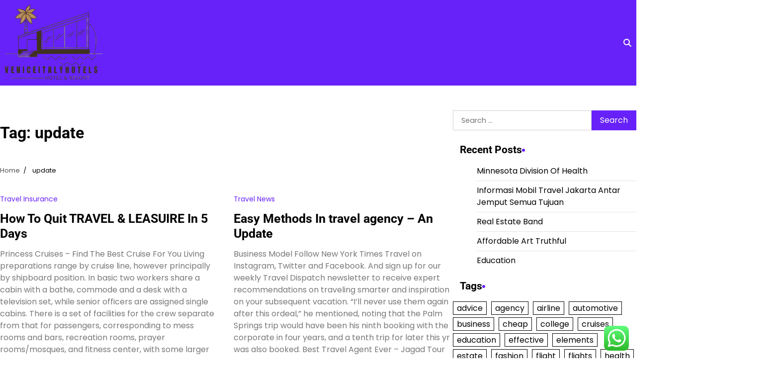

--- FILE ---
content_type: text/html; charset=UTF-8
request_url: https://veniceitalyhotels.org/tag/update
body_size: 16457
content:
<!doctype html>
<html lang="en-US" prefix="og: https://ogp.me/ns#">
<head>
	<meta charset="UTF-8">
	<meta name="viewport" content="width=device-width, initial-scale=1">
	<link rel="profile" href="https://gmpg.org/xfn/11">

	
<!-- Search Engine Optimization by Rank Math PRO - https://rankmath.com/ -->
<title>Update - VIH</title>
<meta name="robots" content="follow, noindex"/>
<meta property="og:locale" content="en_US" />
<meta property="og:type" content="article" />
<meta property="og:title" content="Update - VIH" />
<meta property="og:url" content="https://veniceitalyhotels.org/tag/update" />
<meta property="og:site_name" content="Venice I†ály HOtels" />
<meta name="twitter:card" content="summary" />
<meta name="twitter:title" content="Update - VIH" />
<meta name="twitter:label1" content="Posts" />
<meta name="twitter:data1" content="16" />
<script type="application/ld+json" class="rank-math-schema-pro">{"@context":"https://schema.org","@graph":[{"@type":"Organization","@id":"https://veniceitalyhotels.org/#organization","name":"Venice I\u2020\u00e1ly HOtels"},{"@type":"WebSite","@id":"https://veniceitalyhotels.org/#website","url":"https://veniceitalyhotels.org","name":"Venice I\u2020\u00e1ly HOtels","alternateName":"V.I.H","publisher":{"@id":"https://veniceitalyhotels.org/#organization"},"inLanguage":"en-US"},{"@type":"BreadcrumbList","@id":"https://veniceitalyhotels.org/tag/update#breadcrumb","itemListElement":[{"@type":"ListItem","position":"1","item":{"@id":"https://veniceitalyhotels.org","name":"Home"}},{"@type":"ListItem","position":"2","item":{"@id":"https://veniceitalyhotels.org/tag/update","name":"update"}}]},{"@type":"CollectionPage","@id":"https://veniceitalyhotels.org/tag/update#webpage","url":"https://veniceitalyhotels.org/tag/update","name":"Update - VIH","isPartOf":{"@id":"https://veniceitalyhotels.org/#website"},"inLanguage":"en-US","breadcrumb":{"@id":"https://veniceitalyhotels.org/tag/update#breadcrumb"}}]}</script>
<!-- /Rank Math WordPress SEO plugin -->

<link rel="alternate" type="application/rss+xml" title="VIH &raquo; Feed" href="https://veniceitalyhotels.org/feed" />
<link rel="alternate" type="application/rss+xml" title="VIH &raquo; update Tag Feed" href="https://veniceitalyhotels.org/tag/update/feed" />
<style id='wp-img-auto-sizes-contain-inline-css'>
img:is([sizes=auto i],[sizes^="auto," i]){contain-intrinsic-size:3000px 1500px}
/*# sourceURL=wp-img-auto-sizes-contain-inline-css */
</style>
<link rel='stylesheet' id='ht_ctc_main_css-css' href='https://veniceitalyhotels.org/wp-content/plugins/click-to-chat-for-whatsapp/new/inc/assets/css/main.css?ver=4.36' media='all' />
<style id='wp-emoji-styles-inline-css'>

	img.wp-smiley, img.emoji {
		display: inline !important;
		border: none !important;
		box-shadow: none !important;
		height: 1em !important;
		width: 1em !important;
		margin: 0 0.07em !important;
		vertical-align: -0.1em !important;
		background: none !important;
		padding: 0 !important;
	}
/*# sourceURL=wp-emoji-styles-inline-css */
</style>
<style id='wp-block-library-inline-css'>
:root{--wp-block-synced-color:#7a00df;--wp-block-synced-color--rgb:122,0,223;--wp-bound-block-color:var(--wp-block-synced-color);--wp-editor-canvas-background:#ddd;--wp-admin-theme-color:#007cba;--wp-admin-theme-color--rgb:0,124,186;--wp-admin-theme-color-darker-10:#006ba1;--wp-admin-theme-color-darker-10--rgb:0,107,160.5;--wp-admin-theme-color-darker-20:#005a87;--wp-admin-theme-color-darker-20--rgb:0,90,135;--wp-admin-border-width-focus:2px}@media (min-resolution:192dpi){:root{--wp-admin-border-width-focus:1.5px}}.wp-element-button{cursor:pointer}:root .has-very-light-gray-background-color{background-color:#eee}:root .has-very-dark-gray-background-color{background-color:#313131}:root .has-very-light-gray-color{color:#eee}:root .has-very-dark-gray-color{color:#313131}:root .has-vivid-green-cyan-to-vivid-cyan-blue-gradient-background{background:linear-gradient(135deg,#00d084,#0693e3)}:root .has-purple-crush-gradient-background{background:linear-gradient(135deg,#34e2e4,#4721fb 50%,#ab1dfe)}:root .has-hazy-dawn-gradient-background{background:linear-gradient(135deg,#faaca8,#dad0ec)}:root .has-subdued-olive-gradient-background{background:linear-gradient(135deg,#fafae1,#67a671)}:root .has-atomic-cream-gradient-background{background:linear-gradient(135deg,#fdd79a,#004a59)}:root .has-nightshade-gradient-background{background:linear-gradient(135deg,#330968,#31cdcf)}:root .has-midnight-gradient-background{background:linear-gradient(135deg,#020381,#2874fc)}:root{--wp--preset--font-size--normal:16px;--wp--preset--font-size--huge:42px}.has-regular-font-size{font-size:1em}.has-larger-font-size{font-size:2.625em}.has-normal-font-size{font-size:var(--wp--preset--font-size--normal)}.has-huge-font-size{font-size:var(--wp--preset--font-size--huge)}.has-text-align-center{text-align:center}.has-text-align-left{text-align:left}.has-text-align-right{text-align:right}.has-fit-text{white-space:nowrap!important}#end-resizable-editor-section{display:none}.aligncenter{clear:both}.items-justified-left{justify-content:flex-start}.items-justified-center{justify-content:center}.items-justified-right{justify-content:flex-end}.items-justified-space-between{justify-content:space-between}.screen-reader-text{border:0;clip-path:inset(50%);height:1px;margin:-1px;overflow:hidden;padding:0;position:absolute;width:1px;word-wrap:normal!important}.screen-reader-text:focus{background-color:#ddd;clip-path:none;color:#444;display:block;font-size:1em;height:auto;left:5px;line-height:normal;padding:15px 23px 14px;text-decoration:none;top:5px;width:auto;z-index:100000}html :where(.has-border-color){border-style:solid}html :where([style*=border-top-color]){border-top-style:solid}html :where([style*=border-right-color]){border-right-style:solid}html :where([style*=border-bottom-color]){border-bottom-style:solid}html :where([style*=border-left-color]){border-left-style:solid}html :where([style*=border-width]){border-style:solid}html :where([style*=border-top-width]){border-top-style:solid}html :where([style*=border-right-width]){border-right-style:solid}html :where([style*=border-bottom-width]){border-bottom-style:solid}html :where([style*=border-left-width]){border-left-style:solid}html :where(img[class*=wp-image-]){height:auto;max-width:100%}:where(figure){margin:0 0 1em}html :where(.is-position-sticky){--wp-admin--admin-bar--position-offset:var(--wp-admin--admin-bar--height,0px)}@media screen and (max-width:600px){html :where(.is-position-sticky){--wp-admin--admin-bar--position-offset:0px}}

/*# sourceURL=wp-block-library-inline-css */
</style><style id='global-styles-inline-css'>
:root{--wp--preset--aspect-ratio--square: 1;--wp--preset--aspect-ratio--4-3: 4/3;--wp--preset--aspect-ratio--3-4: 3/4;--wp--preset--aspect-ratio--3-2: 3/2;--wp--preset--aspect-ratio--2-3: 2/3;--wp--preset--aspect-ratio--16-9: 16/9;--wp--preset--aspect-ratio--9-16: 9/16;--wp--preset--color--black: #000000;--wp--preset--color--cyan-bluish-gray: #abb8c3;--wp--preset--color--white: #ffffff;--wp--preset--color--pale-pink: #f78da7;--wp--preset--color--vivid-red: #cf2e2e;--wp--preset--color--luminous-vivid-orange: #ff6900;--wp--preset--color--luminous-vivid-amber: #fcb900;--wp--preset--color--light-green-cyan: #7bdcb5;--wp--preset--color--vivid-green-cyan: #00d084;--wp--preset--color--pale-cyan-blue: #8ed1fc;--wp--preset--color--vivid-cyan-blue: #0693e3;--wp--preset--color--vivid-purple: #9b51e0;--wp--preset--gradient--vivid-cyan-blue-to-vivid-purple: linear-gradient(135deg,rgb(6,147,227) 0%,rgb(155,81,224) 100%);--wp--preset--gradient--light-green-cyan-to-vivid-green-cyan: linear-gradient(135deg,rgb(122,220,180) 0%,rgb(0,208,130) 100%);--wp--preset--gradient--luminous-vivid-amber-to-luminous-vivid-orange: linear-gradient(135deg,rgb(252,185,0) 0%,rgb(255,105,0) 100%);--wp--preset--gradient--luminous-vivid-orange-to-vivid-red: linear-gradient(135deg,rgb(255,105,0) 0%,rgb(207,46,46) 100%);--wp--preset--gradient--very-light-gray-to-cyan-bluish-gray: linear-gradient(135deg,rgb(238,238,238) 0%,rgb(169,184,195) 100%);--wp--preset--gradient--cool-to-warm-spectrum: linear-gradient(135deg,rgb(74,234,220) 0%,rgb(151,120,209) 20%,rgb(207,42,186) 40%,rgb(238,44,130) 60%,rgb(251,105,98) 80%,rgb(254,248,76) 100%);--wp--preset--gradient--blush-light-purple: linear-gradient(135deg,rgb(255,206,236) 0%,rgb(152,150,240) 100%);--wp--preset--gradient--blush-bordeaux: linear-gradient(135deg,rgb(254,205,165) 0%,rgb(254,45,45) 50%,rgb(107,0,62) 100%);--wp--preset--gradient--luminous-dusk: linear-gradient(135deg,rgb(255,203,112) 0%,rgb(199,81,192) 50%,rgb(65,88,208) 100%);--wp--preset--gradient--pale-ocean: linear-gradient(135deg,rgb(255,245,203) 0%,rgb(182,227,212) 50%,rgb(51,167,181) 100%);--wp--preset--gradient--electric-grass: linear-gradient(135deg,rgb(202,248,128) 0%,rgb(113,206,126) 100%);--wp--preset--gradient--midnight: linear-gradient(135deg,rgb(2,3,129) 0%,rgb(40,116,252) 100%);--wp--preset--font-size--small: 12px;--wp--preset--font-size--medium: 20px;--wp--preset--font-size--large: 36px;--wp--preset--font-size--x-large: 42px;--wp--preset--font-size--regular: 16px;--wp--preset--font-size--larger: 36px;--wp--preset--font-size--huge: 48px;--wp--preset--spacing--20: 0.44rem;--wp--preset--spacing--30: 0.67rem;--wp--preset--spacing--40: 1rem;--wp--preset--spacing--50: 1.5rem;--wp--preset--spacing--60: 2.25rem;--wp--preset--spacing--70: 3.38rem;--wp--preset--spacing--80: 5.06rem;--wp--preset--shadow--natural: 6px 6px 9px rgba(0, 0, 0, 0.2);--wp--preset--shadow--deep: 12px 12px 50px rgba(0, 0, 0, 0.4);--wp--preset--shadow--sharp: 6px 6px 0px rgba(0, 0, 0, 0.2);--wp--preset--shadow--outlined: 6px 6px 0px -3px rgb(255, 255, 255), 6px 6px rgb(0, 0, 0);--wp--preset--shadow--crisp: 6px 6px 0px rgb(0, 0, 0);}:where(.is-layout-flex){gap: 0.5em;}:where(.is-layout-grid){gap: 0.5em;}body .is-layout-flex{display: flex;}.is-layout-flex{flex-wrap: wrap;align-items: center;}.is-layout-flex > :is(*, div){margin: 0;}body .is-layout-grid{display: grid;}.is-layout-grid > :is(*, div){margin: 0;}:where(.wp-block-columns.is-layout-flex){gap: 2em;}:where(.wp-block-columns.is-layout-grid){gap: 2em;}:where(.wp-block-post-template.is-layout-flex){gap: 1.25em;}:where(.wp-block-post-template.is-layout-grid){gap: 1.25em;}.has-black-color{color: var(--wp--preset--color--black) !important;}.has-cyan-bluish-gray-color{color: var(--wp--preset--color--cyan-bluish-gray) !important;}.has-white-color{color: var(--wp--preset--color--white) !important;}.has-pale-pink-color{color: var(--wp--preset--color--pale-pink) !important;}.has-vivid-red-color{color: var(--wp--preset--color--vivid-red) !important;}.has-luminous-vivid-orange-color{color: var(--wp--preset--color--luminous-vivid-orange) !important;}.has-luminous-vivid-amber-color{color: var(--wp--preset--color--luminous-vivid-amber) !important;}.has-light-green-cyan-color{color: var(--wp--preset--color--light-green-cyan) !important;}.has-vivid-green-cyan-color{color: var(--wp--preset--color--vivid-green-cyan) !important;}.has-pale-cyan-blue-color{color: var(--wp--preset--color--pale-cyan-blue) !important;}.has-vivid-cyan-blue-color{color: var(--wp--preset--color--vivid-cyan-blue) !important;}.has-vivid-purple-color{color: var(--wp--preset--color--vivid-purple) !important;}.has-black-background-color{background-color: var(--wp--preset--color--black) !important;}.has-cyan-bluish-gray-background-color{background-color: var(--wp--preset--color--cyan-bluish-gray) !important;}.has-white-background-color{background-color: var(--wp--preset--color--white) !important;}.has-pale-pink-background-color{background-color: var(--wp--preset--color--pale-pink) !important;}.has-vivid-red-background-color{background-color: var(--wp--preset--color--vivid-red) !important;}.has-luminous-vivid-orange-background-color{background-color: var(--wp--preset--color--luminous-vivid-orange) !important;}.has-luminous-vivid-amber-background-color{background-color: var(--wp--preset--color--luminous-vivid-amber) !important;}.has-light-green-cyan-background-color{background-color: var(--wp--preset--color--light-green-cyan) !important;}.has-vivid-green-cyan-background-color{background-color: var(--wp--preset--color--vivid-green-cyan) !important;}.has-pale-cyan-blue-background-color{background-color: var(--wp--preset--color--pale-cyan-blue) !important;}.has-vivid-cyan-blue-background-color{background-color: var(--wp--preset--color--vivid-cyan-blue) !important;}.has-vivid-purple-background-color{background-color: var(--wp--preset--color--vivid-purple) !important;}.has-black-border-color{border-color: var(--wp--preset--color--black) !important;}.has-cyan-bluish-gray-border-color{border-color: var(--wp--preset--color--cyan-bluish-gray) !important;}.has-white-border-color{border-color: var(--wp--preset--color--white) !important;}.has-pale-pink-border-color{border-color: var(--wp--preset--color--pale-pink) !important;}.has-vivid-red-border-color{border-color: var(--wp--preset--color--vivid-red) !important;}.has-luminous-vivid-orange-border-color{border-color: var(--wp--preset--color--luminous-vivid-orange) !important;}.has-luminous-vivid-amber-border-color{border-color: var(--wp--preset--color--luminous-vivid-amber) !important;}.has-light-green-cyan-border-color{border-color: var(--wp--preset--color--light-green-cyan) !important;}.has-vivid-green-cyan-border-color{border-color: var(--wp--preset--color--vivid-green-cyan) !important;}.has-pale-cyan-blue-border-color{border-color: var(--wp--preset--color--pale-cyan-blue) !important;}.has-vivid-cyan-blue-border-color{border-color: var(--wp--preset--color--vivid-cyan-blue) !important;}.has-vivid-purple-border-color{border-color: var(--wp--preset--color--vivid-purple) !important;}.has-vivid-cyan-blue-to-vivid-purple-gradient-background{background: var(--wp--preset--gradient--vivid-cyan-blue-to-vivid-purple) !important;}.has-light-green-cyan-to-vivid-green-cyan-gradient-background{background: var(--wp--preset--gradient--light-green-cyan-to-vivid-green-cyan) !important;}.has-luminous-vivid-amber-to-luminous-vivid-orange-gradient-background{background: var(--wp--preset--gradient--luminous-vivid-amber-to-luminous-vivid-orange) !important;}.has-luminous-vivid-orange-to-vivid-red-gradient-background{background: var(--wp--preset--gradient--luminous-vivid-orange-to-vivid-red) !important;}.has-very-light-gray-to-cyan-bluish-gray-gradient-background{background: var(--wp--preset--gradient--very-light-gray-to-cyan-bluish-gray) !important;}.has-cool-to-warm-spectrum-gradient-background{background: var(--wp--preset--gradient--cool-to-warm-spectrum) !important;}.has-blush-light-purple-gradient-background{background: var(--wp--preset--gradient--blush-light-purple) !important;}.has-blush-bordeaux-gradient-background{background: var(--wp--preset--gradient--blush-bordeaux) !important;}.has-luminous-dusk-gradient-background{background: var(--wp--preset--gradient--luminous-dusk) !important;}.has-pale-ocean-gradient-background{background: var(--wp--preset--gradient--pale-ocean) !important;}.has-electric-grass-gradient-background{background: var(--wp--preset--gradient--electric-grass) !important;}.has-midnight-gradient-background{background: var(--wp--preset--gradient--midnight) !important;}.has-small-font-size{font-size: var(--wp--preset--font-size--small) !important;}.has-medium-font-size{font-size: var(--wp--preset--font-size--medium) !important;}.has-large-font-size{font-size: var(--wp--preset--font-size--large) !important;}.has-x-large-font-size{font-size: var(--wp--preset--font-size--x-large) !important;}
/*# sourceURL=global-styles-inline-css */
</style>

<style id='classic-theme-styles-inline-css'>
/*! This file is auto-generated */
.wp-block-button__link{color:#fff;background-color:#32373c;border-radius:9999px;box-shadow:none;text-decoration:none;padding:calc(.667em + 2px) calc(1.333em + 2px);font-size:1.125em}.wp-block-file__button{background:#32373c;color:#fff;text-decoration:none}
/*# sourceURL=/wp-includes/css/classic-themes.min.css */
</style>
<link rel='stylesheet' id='admire-blog-fonts-css' href='https://veniceitalyhotels.org/wp-content/fonts/f803cd3d7f4bfcdb22a352c6d68067f1.css' media='all' />
<link rel='stylesheet' id='slick-style-css' href='https://veniceitalyhotels.org/wp-content/themes/admire-blog/assets/css/slick.min.css?ver=1.8.1' media='all' />
<link rel='stylesheet' id='fontawesome-style-css' href='https://veniceitalyhotels.org/wp-content/themes/admire-blog/assets/css/fontawesome.min.css?ver=6.7.2' media='all' />
<link rel='stylesheet' id='admire-blog-blocks-style-css' href='https://veniceitalyhotels.org/wp-content/themes/admire-blog/assets/css/blocks.min.css?ver=6.9' media='all' />
<link rel='stylesheet' id='admire-blog-style-css' href='https://veniceitalyhotels.org/wp-content/themes/admire-blog/style.css?ver=1.0.2' media='all' />
<style id='admire-blog-style-inline-css'>


	/* Site title and tagline color css */
	:root {
		--site-title-hue: #ffffff;
		--site-tagline-hue: #0d1321;

		
		
		
		
	}
	
/*# sourceURL=admire-blog-style-inline-css */
</style>
<script src="https://veniceitalyhotels.org/wp-includes/js/jquery/jquery.min.js?ver=3.7.1" id="jquery-core-js"></script>
<script src="https://veniceitalyhotels.org/wp-includes/js/jquery/jquery-migrate.min.js?ver=3.4.1" id="jquery-migrate-js"></script>
<link rel="https://api.w.org/" href="https://veniceitalyhotels.org/wp-json/" /><link rel="alternate" title="JSON" type="application/json" href="https://veniceitalyhotels.org/wp-json/wp/v2/tags/1731" /><link rel="EditURI" type="application/rsd+xml" title="RSD" href="https://veniceitalyhotels.org/xmlrpc.php?rsd" />
<meta name="generator" content="WordPress 6.9" />

<style type="text/css" id="breadcrumb-trail-css">.trail-items li:not(:last-child):after {content: "/";}</style>
<link rel="icon" href="https://veniceitalyhotels.org/wp-content/uploads/2024/11/cropped-Black_And_White_Y2k_Star_Fashion_Style_Logo-removebg-preview-150x150.png" sizes="32x32" />
<link rel="icon" href="https://veniceitalyhotels.org/wp-content/uploads/2024/11/cropped-Black_And_White_Y2k_Star_Fashion_Style_Logo-removebg-preview.png" sizes="192x192" />
<link rel="apple-touch-icon" href="https://veniceitalyhotels.org/wp-content/uploads/2024/11/cropped-Black_And_White_Y2k_Star_Fashion_Style_Logo-removebg-preview.png" />
<meta name="msapplication-TileImage" content="https://veniceitalyhotels.org/wp-content/uploads/2024/11/cropped-Black_And_White_Y2k_Star_Fashion_Style_Logo-removebg-preview.png" />
</head>

<body class="archive tag tag-update tag-1731 wp-custom-logo wp-embed-responsive wp-theme-admire-blog hfeed artify-admire-blog right-sidebar">
		<div id="page" class="site">
		<a class="skip-link screen-reader-text" href="#primary-content">Skip to content</a>

		<div id="loader">
			<div class="loader-container">
				<div id="preloader">
					<div class="pre-loader-6"></div>
				</div>
			</div>
		</div><!-- #loader -->

		<header id="masthead" class="site-header">
			<div class="theme-main-header">
								<div class="site-container-width">
					<div class="theme-main-header-wrapper">
						<div class="header-left-part">
							<div class="site-branding">
																	<div class="site-logo">
										<a href="https://veniceitalyhotels.org/" class="custom-logo-link" rel="home"><img width="209" height="165" src="https://veniceitalyhotels.org/wp-content/uploads/2024/11/cropped-Black_And_White_Y2k_Star_Fashion_Style_Logo-removebg-preview.png" class="custom-logo" alt="VIH" decoding="async" /></a>									</div>
																	</div><!-- .site-branding -->
								<div class="primary-nav">
									<div class="primary-nav-container">
										<div class="header-nav">
											<nav id="site-navigation" class="main-navigation">
												<button class="menu-toggle" aria-controls="primary-menu" aria-expanded="false">
													<span></span>
													<span></span>
													<span></span>
												</button>
																							</nav><!-- #site-navigation -->
										</div>
									</div>
								</div>
							</div>
							<div class="header-right-part">
								<!-- social-menu -->
									<div class="social-icons">
																			</div>
								
								<!-- header-search -->
									<div class="header-search">
										<div class="header-search-wrap">
											<a href="#" title="Search" class="header-search-icon">
												<i class="fa fa-search"></i>
											</a>
											<div class="header-search-form">
												<form role="search" method="get" class="search-form" action="https://veniceitalyhotels.org/">
				<label>
					<span class="screen-reader-text">Search for:</span>
					<input type="search" class="search-field" placeholder="Search &hellip;" value="" name="s" />
				</label>
				<input type="submit" class="search-submit" value="Search" />
			</form>											</div>
										</div>
									</div>
							</div>

						</div>
					</div>
				</div>
			</header><!-- #masthead -->

		<div id="primary-content" class="primary-site-content">

			
				<div id="content" class="site-content site-container-width">
					<div class="theme-wrapper">

					
<main id="primary" class="site-main">

	
		<header class="page-header">
			<h1 class="page-title">Tag: <span>update</span></h1>		</header><!-- .page-header -->
					<div id="breadcrumb-list">
				<nav role="navigation" aria-label="Breadcrumbs" class="breadcrumb-trail breadcrumbs" itemprop="breadcrumb"><ul class="trail-items" itemscope itemtype="http://schema.org/BreadcrumbList"><meta name="numberOfItems" content="2" /><meta name="itemListOrder" content="Ascending" /><li itemprop="itemListElement" itemscope itemtype="http://schema.org/ListItem" class="trail-item trail-begin"><a href="https://veniceitalyhotels.org" rel="home" itemprop="item"><span itemprop="name">Home</span></a><meta itemprop="position" content="1" /></li><li itemprop="itemListElement" itemscope itemtype="http://schema.org/ListItem" class="trail-item trail-end"><span itemprop="item"><span itemprop="name">update</span></span><meta itemprop="position" content="2" /></li></ul></nav>			</div><!-- #breadcrumb-list -->
		
		<div class="archive-area archive-grid-layout double-column">

			
<article id="post-303" class="post-303 post type-post status-publish format-standard hentry category-travel-insurance tag-cruises tag-plans tag-straightforward tag-update">
	<div class="single-card-container grid-card">
		<div class="single-card-image">
					</div>
		<div class="single-card-detail">
							<div class="card-categories">
					<span class="cat-links"><a href="https://veniceitalyhotels.org/category/travel-insurance" rel="category tag">Travel Insurance</a></span>				</div>
						<h2 class="card-title"><a href="https://veniceitalyhotels.org/how-to-quit-travel-leasuire-in-5-days.html" rel="bookmark">How To Quit TRAVEL &#038; LEASUIRE In 5 Days</a></h2>			<div class="post-excerpt">
				Princess Cruises – Find The Best Cruise For You Living preparations range by cruise line, however principally by shipboard position. In basic two workers share a cabin with a bathe, commode and a desk with a television set, while senior officers are assigned single cabins. There is a set of facilities for the crew separate from that for passengers, corresponding to mess rooms and bars, recreation rooms, prayer rooms/mosques, and fitness center, with some larger ships even having a crew deck with a swimming pool and hot tubs. This prevents individuals boarding who aren&#8217;t entitled to do so, and in&hellip;			</div><!-- post-excerpt -->
							<div class="card-meta">
											<span class="post-author">
							<span class="byline"><span class="author vcard"><a class="url fn n" href="https://veniceitalyhotels.org/author/rugby">by rugby</a></span></span></span>
																			<span class="post-date"><span class="posted-on"><a href="https://veniceitalyhotels.org/how-to-quit-travel-leasuire-in-5-days.html" rel="bookmark"><time class="entry-date published updated" datetime="2024-12-16T14:30:22+07:00">16/12/2024</time></a></span></span>
												
					</div>
							</div>
		</div>
	</article><!-- #post-303 -->

<article id="post-4202" class="post-4202 post type-post status-publish format-standard hentry category-travel-news tag-agency tag-methods tag-travel tag-update">
	<div class="single-card-container grid-card">
		<div class="single-card-image">
					</div>
		<div class="single-card-detail">
							<div class="card-categories">
					<span class="cat-links"><a href="https://veniceitalyhotels.org/category/travel-news" rel="category tag">Travel News</a></span>				</div>
						<h2 class="card-title"><a href="https://veniceitalyhotels.org/easy-methods-in-travel-agency-an-update.html" rel="bookmark">Easy Methods In travel agency &#8211; An Update</a></h2>			<div class="post-excerpt">
				Business Model Follow New York Times Travel on Instagram, Twitter and Facebook. And sign up for our weekly Travel Dispatch newsletter to receive expert recommendations on traveling smarter and inspiration on your subsequent vacation. “I’ll never use them again after this ordeal,” he mentioned, noting that the Palm Springs trip would have been his ninth booking with the corporate in four years, and a tenth trip for later this yr was also booked. Best Travel Agent Ever &#8211; Jagad Tour For more information, please contact theScotia RewardsTravel Service at . Each of our specialist agents brings worldly data and exceptional&hellip;			</div><!-- post-excerpt -->
							<div class="card-meta">
											<span class="post-author">
							<span class="byline"><span class="author vcard"><a class="url fn n" href="https://veniceitalyhotels.org/author/rugby">by rugby</a></span></span></span>
																			<span class="post-date"><span class="posted-on"><a href="https://veniceitalyhotels.org/easy-methods-in-travel-agency-an-update.html" rel="bookmark"><time class="entry-date published" datetime="2024-08-15T02:18:40+07:00">15/08/2024</time><time class="updated" datetime="2023-04-01T13:29:28+07:00">01/04/2023</time></a></span></span>
												
					</div>
							</div>
		</div>
	</article><!-- #post-4202 -->

<article id="post-4250" class="post-4250 post type-post status-publish format-standard hentry category-travel-news tag-details tag-packages tag-update tag-vacation">
	<div class="single-card-container grid-card">
		<div class="single-card-image">
					</div>
		<div class="single-card-detail">
							<div class="card-categories">
					<span class="cat-links"><a href="https://veniceitalyhotels.org/category/travel-news" rel="category tag">Travel News</a></span>				</div>
						<h2 class="card-title"><a href="https://veniceitalyhotels.org/key-details-for-vacation-packages-an-update.html" rel="bookmark">Key Details For vacation packages &#8211; An Update</a></h2>			<div class="post-excerpt">
				Vacation Packages Eat, drink, play– every little thing is included within the worth of your keep. Hello, low cost, stress-free vacation heaven. Aruba is residence to the best-rated Caribbean all-inclusive resorts, providing excellent alternatives for every type of travelers, from households, to adults, to adventure-seekers and everyone in between! Providing plush lodging, day by day activities and leisure, and incredible eating and drinks, Aruba&#8217;s all-inclusive resorts supply large worth to every traveler. Stay, play, and indulge till your heart’s content at one of Aruba’s stunning all-inclusive resorts. There appears to be a limitless array of all-inclusive resorts, so while booking&hellip;			</div><!-- post-excerpt -->
							<div class="card-meta">
											<span class="post-author">
							<span class="byline"><span class="author vcard"><a class="url fn n" href="https://veniceitalyhotels.org/author/rugby">by rugby</a></span></span></span>
																			<span class="post-date"><span class="posted-on"><a href="https://veniceitalyhotels.org/key-details-for-vacation-packages-an-update.html" rel="bookmark"><time class="entry-date published" datetime="2024-08-11T20:50:12+07:00">11/08/2024</time><time class="updated" datetime="2023-04-01T13:29:28+07:00">01/04/2023</time></a></span></span>
												
					</div>
							</div>
		</div>
	</article><!-- #post-4250 -->

<article id="post-4444" class="post-4444 post type-post status-publish format-standard hentry category-travel-insurance tag-plans tag-update tag-vacations">
	<div class="single-card-container grid-card">
		<div class="single-card-image">
					</div>
		<div class="single-card-detail">
							<div class="card-categories">
					<span class="cat-links"><a href="https://veniceitalyhotels.org/category/travel-insurance" rel="category tag">Travel Insurance</a></span>				</div>
						<h2 class="card-title"><a href="https://veniceitalyhotels.org/an-update-on-plans-for-vacations.html" rel="bookmark">An Update On Plans For Vacations</a></h2>			<div class="post-excerpt">
				Find Vacation Packages In Popular Destinations Let us help you e-book your overnight accommodations in Montana. You cannot find a higher Ocean Isle Beach rentals than via Sloane Vacations. From Oceanfront to mid-island, we now have flooring plans obtainable for any size group. There&#8217;s so much to see &#038; do on this beaultiful space of Brunswick islands, North Carolina. With plenty of resorts lining the street behind it, Copacabana is normally swarming with activity, but just lately it has been seeing some much quieter days. The Florida Keys island chain stretches for about 220 miles off the coast of Florida,&hellip;			</div><!-- post-excerpt -->
							<div class="card-meta">
											<span class="post-author">
							<span class="byline"><span class="author vcard"><a class="url fn n" href="https://veniceitalyhotels.org/author/rugby">by rugby</a></span></span></span>
																			<span class="post-date"><span class="posted-on"><a href="https://veniceitalyhotels.org/an-update-on-plans-for-vacations.html" rel="bookmark"><time class="entry-date published updated" datetime="2024-06-10T14:27:40+07:00">10/06/2024</time></a></span></span>
												
					</div>
							</div>
		</div>
	</article><!-- #post-4444 -->

<article id="post-4425" class="post-4425 post type-post status-publish format-standard hentry category-travel-insurance tag-advice tag-nofuss tag-packages tag-update tag-vacation">
	<div class="single-card-container grid-card">
		<div class="single-card-image">
					</div>
		<div class="single-card-detail">
							<div class="card-categories">
					<span class="cat-links"><a href="https://veniceitalyhotels.org/category/travel-insurance" rel="category tag">Travel Insurance</a></span>				</div>
						<h2 class="card-title"><a href="https://veniceitalyhotels.org/an-update-on-no-fuss-advice-for-vacation-packages.html" rel="bookmark">An Update On No-Fuss Advice For vacation packages</a></h2>			<div class="post-excerpt">
				Lion World Travel › You’ll additionally discover an incredible vary of lodge and resort suite choices that may provide just the unique lodging and conveniences you require for the perfect getaway. Vacation packages start at underneath $139and include overnight accommodations and two tickets to two attractions (Henry Ford Museum of American Innovation, Greenfield Village or Ford Rouge Factory Tour). Free parking at The Henry Ford is out there with all vacation packages.Please contact the hotel directly for room availability. Grand Fiesta Americana Coral Beach Limited-time Package All hotel packages have to be booked at least forty eight hours upfront from your&hellip;			</div><!-- post-excerpt -->
							<div class="card-meta">
											<span class="post-author">
							<span class="byline"><span class="author vcard"><a class="url fn n" href="https://veniceitalyhotels.org/author/rugby">by rugby</a></span></span></span>
																			<span class="post-date"><span class="posted-on"><a href="https://veniceitalyhotels.org/an-update-on-no-fuss-advice-for-vacation-packages.html" rel="bookmark"><time class="entry-date published updated" datetime="2024-05-22T14:28:17+07:00">22/05/2024</time></a></span></span>
												
					</div>
							</div>
		</div>
	</article><!-- #post-4425 -->

<article id="post-293" class="post-293 post type-post status-publish format-standard hentry category-travel-insurance tag-cruises tag-plans tag-straightforward tag-update">
	<div class="single-card-container grid-card">
		<div class="single-card-image">
					</div>
		<div class="single-card-detail">
							<div class="card-categories">
					<span class="cat-links"><a href="https://veniceitalyhotels.org/category/travel-insurance" rel="category tag">Travel Insurance</a></span>				</div>
						<h2 class="card-title"><a href="https://veniceitalyhotels.org/straightforward-cruises-plans-an-update.html" rel="bookmark">Straightforward cruises Plans &#8211; An Update</a></h2>			<div class="post-excerpt">
				Our Brand Specialists Are Waiting As a result, visitors on 18 Carnival Breeze sailings from Fort Lauderdale from Nov. 7 to March 7, 2021, are being notified that those cruises have been canceled. Carnival has canceled more sailings, pushed again others, and redeployed a few of its ships—the most recent indicators of the continuing injury wrought by the coronavirus pandemic on the cruise business. Popular river cruises embark in cities like Amsterdam, Budapest and Lisbon. Popular river cruise strains embrace Viking, AmaWaterways, Avalon, Scenic, Emerald Waterways, Tauck, Uniworld and Crystal. Experience these two southern gem cities of Charleston and Savannah&hellip;			</div><!-- post-excerpt -->
							<div class="card-meta">
											<span class="post-author">
							<span class="byline"><span class="author vcard"><a class="url fn n" href="https://veniceitalyhotels.org/author/rugby">by rugby</a></span></span></span>
																			<span class="post-date"><span class="posted-on"><a href="https://veniceitalyhotels.org/straightforward-cruises-plans-an-update.html" rel="bookmark"><time class="entry-date published updated" datetime="2024-03-17T14:27:56+07:00">17/03/2024</time></a></span></span>
												
					</div>
							</div>
		</div>
	</article><!-- #post-293 -->

<article id="post-717" class="post-717 post type-post status-publish format-standard hentry category-travel-insurance tag-advice tag-packages tag-uncomplicated tag-update tag-vacation">
	<div class="single-card-container grid-card">
		<div class="single-card-image">
					</div>
		<div class="single-card-detail">
							<div class="card-categories">
					<span class="cat-links"><a href="https://veniceitalyhotels.org/category/travel-insurance" rel="category tag">Travel Insurance</a></span>				</div>
						<h2 class="card-title"><a href="https://veniceitalyhotels.org/an-update-on-uncomplicated-vacation-packages-advice.html" rel="bookmark">An Update On Uncomplicated vacation packages Advice</a></h2>			<div class="post-excerpt">
				Lion World Travel › The people in Aruba are genuinely nice and I don’t think I have met a rude person on any of my journeys. The seashores are stunning and you can simply simply veg out on the seaside all day or discover out when you like. I would strongly suggest visiting Aruba. Grand Fiesta Americana Coral Beach Limited-time Package Make certain to reach early at the sanctuary, as it is possible to assist feed and take care of a number of the ninety donkeys dwelling there. See Resources for more info on the Butterfly Farm and the Donkey Sanctuary.&hellip;			</div><!-- post-excerpt -->
							<div class="card-meta">
											<span class="post-author">
							<span class="byline"><span class="author vcard"><a class="url fn n" href="https://veniceitalyhotels.org/author/rugby">by rugby</a></span></span></span>
																			<span class="post-date"><span class="posted-on"><a href="https://veniceitalyhotels.org/an-update-on-uncomplicated-vacation-packages-advice.html" rel="bookmark"><time class="entry-date published updated" datetime="2024-03-13T14:27:43+07:00">13/03/2024</time></a></span></span>
												
					</div>
							</div>
		</div>
	</article><!-- #post-717 -->

<article id="post-599" class="post-599 post type-post status-publish format-standard hentry category-travel-insurance tag-advice tag-agency tag-painless tag-travel tag-update">
	<div class="single-card-container grid-card">
		<div class="single-card-image">
					</div>
		<div class="single-card-detail">
							<div class="card-categories">
					<span class="cat-links"><a href="https://veniceitalyhotels.org/category/travel-insurance" rel="category tag">Travel Insurance</a></span>				</div>
						<h2 class="card-title"><a href="https://veniceitalyhotels.org/an-update-on-painless-advice-in-travel-agency.html" rel="bookmark">An Update On Painless Advice In travel agency</a></h2>			<div class="post-excerpt">
				Business Model Travel agents sell transportation, lodging, and entertainment actions to people and groups planning trips. All applicants must nominate a suitable person because the Key Executive.The Key Executive is answerable for the day-to-day administration and operations of the travel agency. He should preferably be a director of the business (as listed in ACRA) and have managerial experience in the travel enterprise. Current licensees can manage licence-associated matters similar to renewal, cessation or swap of licence tier through the Travel Agents and Tourist Guides Licensing System (TRUST). With a low-price franchise that has low overhead and no inventory, the world&hellip;			</div><!-- post-excerpt -->
							<div class="card-meta">
											<span class="post-author">
							<span class="byline"><span class="author vcard"><a class="url fn n" href="https://veniceitalyhotels.org/author/rugby">by rugby</a></span></span></span>
																			<span class="post-date"><span class="posted-on"><a href="https://veniceitalyhotels.org/an-update-on-painless-advice-in-travel-agency.html" rel="bookmark"><time class="entry-date published updated" datetime="2024-03-11T14:27:50+07:00">11/03/2024</time></a></span></span>
												
					</div>
							</div>
		</div>
	</article><!-- #post-599 -->

<article id="post-757" class="post-757 post type-post status-publish format-standard hentry category-travel-insurance tag-advice tag-packages tag-uncomplicated tag-update tag-vacation">
	<div class="single-card-container grid-card">
		<div class="single-card-image">
					</div>
		<div class="single-card-detail">
							<div class="card-categories">
					<span class="cat-links"><a href="https://veniceitalyhotels.org/category/travel-insurance" rel="category tag">Travel Insurance</a></span>				</div>
						<h2 class="card-title"><a href="https://veniceitalyhotels.org/101-ideas-for-travel-leasuire.html" rel="bookmark">101 Ideas For TRAVEL &#038; LEASUIRE</a></h2>			<div class="post-excerpt">
				Lion World Travel › The people in Aruba are genuinely nice and I don’t think I have met a rude person on any of my journeys. The seashores are stunning and you can simply simply veg out on the seaside all day or discover out when you like. I would strongly suggest visiting Aruba. Grand Fiesta Americana Coral Beach Limited-time Package Make certain to reach early at the sanctuary, as it is possible to assist feed and take care of a number of the ninety donkeys dwelling there. See Resources for more info on the Butterfly Farm and the Donkey Sanctuary.&hellip;			</div><!-- post-excerpt -->
							<div class="card-meta">
											<span class="post-author">
							<span class="byline"><span class="author vcard"><a class="url fn n" href="https://veniceitalyhotels.org/author/rugby">by rugby</a></span></span></span>
																			<span class="post-date"><span class="posted-on"><a href="https://veniceitalyhotels.org/101-ideas-for-travel-leasuire.html" rel="bookmark"><time class="entry-date published updated" datetime="2024-01-16T14:27:44+07:00">16/01/2024</time></a></span></span>
												
					</div>
							</div>
		</div>
	</article><!-- #post-757 -->

<article id="post-925" class="post-925 post type-post status-publish format-standard hentry category-travel-insurance tag-elements tag-major tag-update tag-vacations">
	<div class="single-card-container grid-card">
		<div class="single-card-image">
					</div>
		<div class="single-card-detail">
							<div class="card-categories">
					<span class="cat-links"><a href="https://veniceitalyhotels.org/category/travel-insurance" rel="category tag">Travel Insurance</a></span>				</div>
						<h2 class="card-title"><a href="https://veniceitalyhotels.org/an-update-on-major-elements-of-vacations.html" rel="bookmark">An Update On Major Elements Of Vacations</a></h2>			<div class="post-excerpt">
				Vacation Packages In Popular Destinations For up-to-date data in your resorts, read extra. We are your specialists in terms of obtaining Black Hills’ lodging, attraction passes, National Park passes, rental cars, Black Hills Fun Pass &#038; Coupon Books and Tour Arrangements. Only we will supply our prospects special reductions on their Black Hills Vacation. Romantic Vacations Discover a world of journey opportunities centered on you with Marriott Bonvoy. Earn, redeem and luxuriate in unparalleled benefits at more than 7,000 properties and resorts worldwide throughout a portfolio of extraordinary manufacturers. There may be penalties on transactions relying on the precise provider’s&hellip;			</div><!-- post-excerpt -->
							<div class="card-meta">
											<span class="post-author">
							<span class="byline"><span class="author vcard"><a class="url fn n" href="https://veniceitalyhotels.org/author/rugby">by rugby</a></span></span></span>
																			<span class="post-date"><span class="posted-on"><a href="https://veniceitalyhotels.org/an-update-on-major-elements-of-vacations.html" rel="bookmark"><time class="entry-date published updated" datetime="2023-12-26T14:28:12+07:00">26/12/2023</time></a></span></span>
												
					</div>
							</div>
		</div>
	</article><!-- #post-925 -->
		</div>
		
		
	<nav class="navigation pagination" aria-label="Posts pagination">
		<h2 class="screen-reader-text">Posts pagination</h2>
		<div class="nav-links"><span aria-current="page" class="page-numbers current">1</span>
<a class="page-numbers" href="https://veniceitalyhotels.org/tag/update/page/2">2</a>
<a class="next page-numbers" href="https://veniceitalyhotels.org/tag/update/page/2">Next</a></div>
	</nav></main><!-- #main -->


<aside id="secondary" class="widget-area">
	<section id="search-2" class="widget widget_search"><form role="search" method="get" class="search-form" action="https://veniceitalyhotels.org/">
				<label>
					<span class="screen-reader-text">Search for:</span>
					<input type="search" class="search-field" placeholder="Search &hellip;" value="" name="s" />
				</label>
				<input type="submit" class="search-submit" value="Search" />
			</form></section>
		<section id="recent-posts-2" class="widget widget_recent_entries">
		<h2 class="widget-title">Recent Posts</h2>
		<ul>
											<li>
					<a href="https://veniceitalyhotels.org/minnesota-division-of-health.html">Minnesota Division Of Health</a>
									</li>
											<li>
					<a href="https://veniceitalyhotels.org/informasi-mobil-travel-jakarta-antar-jemput-semua-tujuan.html">Informasi Mobil Travel Jakarta Antar Jemput Semua Tujuan</a>
									</li>
											<li>
					<a href="https://veniceitalyhotels.org/real-estate-band.html">Real Estate Band</a>
									</li>
											<li>
					<a href="https://veniceitalyhotels.org/affordable-art-truthful.html">Affordable Art Truthful</a>
									</li>
											<li>
					<a href="https://veniceitalyhotels.org/education.html">Education</a>
									</li>
					</ul>

		</section><section id="tag_cloud-2" class="widget widget_tag_cloud"><h2 class="widget-title">Tags</h2><div class="tagcloud"><a href="https://veniceitalyhotels.org/tag/advice" class="tag-cloud-link tag-link-1122 tag-link-position-1" style="font-size: 15.56pt;" aria-label="advice (74 items)">advice</a>
<a href="https://veniceitalyhotels.org/tag/agency" class="tag-cloud-link tag-link-1127 tag-link-position-2" style="font-size: 17.52pt;" aria-label="agency (103 items)">agency</a>
<a href="https://veniceitalyhotels.org/tag/airline" class="tag-cloud-link tag-link-1135 tag-link-position-3" style="font-size: 10.66pt;" aria-label="airline (33 items)">airline</a>
<a href="https://veniceitalyhotels.org/tag/automotive" class="tag-cloud-link tag-link-1820 tag-link-position-4" style="font-size: 10.38pt;" aria-label="automotive (31 items)">automotive</a>
<a href="https://veniceitalyhotels.org/tag/business" class="tag-cloud-link tag-link-86 tag-link-position-5" style="font-size: 18.92pt;" aria-label="business (131 items)">business</a>
<a href="https://veniceitalyhotels.org/tag/cheap" class="tag-cloud-link tag-link-1230 tag-link-position-6" style="font-size: 21.58pt;" aria-label="cheap (204 items)">cheap</a>
<a href="https://veniceitalyhotels.org/tag/college" class="tag-cloud-link tag-link-799 tag-link-position-7" style="font-size: 8.28pt;" aria-label="college (22 items)">college</a>
<a href="https://veniceitalyhotels.org/tag/cruises" class="tag-cloud-link tag-link-1280 tag-link-position-8" style="font-size: 17.52pt;" aria-label="cruises (103 items)">cruises</a>
<a href="https://veniceitalyhotels.org/tag/education" class="tag-cloud-link tag-link-638 tag-link-position-9" style="font-size: 11.5pt;" aria-label="education (38 items)">education</a>
<a href="https://veniceitalyhotels.org/tag/effective" class="tag-cloud-link tag-link-377 tag-link-position-10" style="font-size: 9.26pt;" aria-label="effective (26 items)">effective</a>
<a href="https://veniceitalyhotels.org/tag/elements" class="tag-cloud-link tag-link-1315 tag-link-position-11" style="font-size: 8.28pt;" aria-label="elements (22 items)">elements</a>
<a href="https://veniceitalyhotels.org/tag/estate" class="tag-cloud-link tag-link-1827 tag-link-position-12" style="font-size: 11.36pt;" aria-label="estate (37 items)">estate</a>
<a href="https://veniceitalyhotels.org/tag/fashion" class="tag-cloud-link tag-link-685 tag-link-position-13" style="font-size: 11.92pt;" aria-label="fashion (41 items)">fashion</a>
<a href="https://veniceitalyhotels.org/tag/flight" class="tag-cloud-link tag-link-968 tag-link-position-14" style="font-size: 11.22pt;" aria-label="flight (36 items)">flight</a>
<a href="https://veniceitalyhotels.org/tag/flights" class="tag-cloud-link tag-link-1345 tag-link-position-15" style="font-size: 15.7pt;" aria-label="flights (76 items)">flights</a>
<a href="https://veniceitalyhotels.org/tag/health" class="tag-cloud-link tag-link-636 tag-link-position-16" style="font-size: 16.26pt;" aria-label="health (85 items)">health</a>
<a href="https://veniceitalyhotels.org/tag/hotels" class="tag-cloud-link tag-link-1396 tag-link-position-17" style="font-size: 10.52pt;" aria-label="hotels (32 items)">hotels</a>
<a href="https://veniceitalyhotels.org/tag/house" class="tag-cloud-link tag-link-548 tag-link-position-18" style="font-size: 10.66pt;" aria-label="house (33 items)">house</a>
<a href="https://veniceitalyhotels.org/tag/improvement" class="tag-cloud-link tag-link-1849 tag-link-position-19" style="font-size: 11.64pt;" aria-label="improvement (39 items)">improvement</a>
<a href="https://veniceitalyhotels.org/tag/information" class="tag-cloud-link tag-link-308 tag-link-position-20" style="font-size: 10.66pt;" aria-label="information (33 items)">information</a>
<a href="https://veniceitalyhotels.org/tag/insights" class="tag-cloud-link tag-link-886 tag-link-position-21" style="font-size: 10.52pt;" aria-label="insights (32 items)">insights</a>
<a href="https://veniceitalyhotels.org/tag/international" class="tag-cloud-link tag-link-439 tag-link-position-22" style="font-size: 8.98pt;" aria-label="international (25 items)">international</a>
<a href="https://veniceitalyhotels.org/tag/introduction" class="tag-cloud-link tag-link-274 tag-link-position-23" style="font-size: 8.28pt;" aria-label="introduction (22 items)">introduction</a>
<a href="https://veniceitalyhotels.org/tag/latest" class="tag-cloud-link tag-link-361 tag-link-position-24" style="font-size: 11.64pt;" aria-label="latest (39 items)">latest</a>
<a href="https://veniceitalyhotels.org/tag/leisure" class="tag-cloud-link tag-link-1857 tag-link-position-25" style="font-size: 9.68pt;" aria-label="leisure (28 items)">leisure</a>
<a href="https://veniceitalyhotels.org/tag/methods" class="tag-cloud-link tag-link-305 tag-link-position-26" style="font-size: 12.62pt;" aria-label="methods (46 items)">methods</a>
<a href="https://veniceitalyhotels.org/tag/newest" class="tag-cloud-link tag-link-348 tag-link-position-27" style="font-size: 10.38pt;" aria-label="newest (31 items)">newest</a>
<a href="https://veniceitalyhotels.org/tag/nofuss" class="tag-cloud-link tag-link-1515 tag-link-position-28" style="font-size: 9.96pt;" aria-label="nofuss (29 items)">nofuss</a>
<a href="https://veniceitalyhotels.org/tag/online" class="tag-cloud-link tag-link-85 tag-link-position-29" style="font-size: 14.86pt;" aria-label="online (66 items)">online</a>
<a href="https://veniceitalyhotels.org/tag/options" class="tag-cloud-link tag-link-161 tag-link-position-30" style="font-size: 8pt;" aria-label="options (21 items)">options</a>
<a href="https://veniceitalyhotels.org/tag/packages" class="tag-cloud-link tag-link-1536 tag-link-position-31" style="font-size: 19.06pt;" aria-label="packages (133 items)">packages</a>
<a href="https://veniceitalyhotels.org/tag/plans" class="tag-cloud-link tag-link-328 tag-link-position-32" style="font-size: 12.62pt;" aria-label="plans (46 items)">plans</a>
<a href="https://veniceitalyhotels.org/tag/products" class="tag-cloud-link tag-link-770 tag-link-position-33" style="font-size: 14.02pt;" aria-label="products (58 items)">products</a>
<a href="https://veniceitalyhotels.org/tag/programs" class="tag-cloud-link tag-link-342 tag-link-position-34" style="font-size: 14.02pt;" aria-label="programs (58 items)">programs</a>
<a href="https://veniceitalyhotels.org/tag/secrets" class="tag-cloud-link tag-link-1627 tag-link-position-35" style="font-size: 14.44pt;" aria-label="secrets (62 items)">secrets</a>
<a href="https://veniceitalyhotels.org/tag/solutions" class="tag-cloud-link tag-link-248 tag-link-position-36" style="font-size: 13.74pt;" aria-label="solutions (55 items)">solutions</a>
<a href="https://veniceitalyhotels.org/tag/systems" class="tag-cloud-link tag-link-999 tag-link-position-37" style="font-size: 13.18pt;" aria-label="systems (50 items)">systems</a>
<a href="https://veniceitalyhotels.org/tag/technology" class="tag-cloud-link tag-link-990 tag-link-position-38" style="font-size: 15.98pt;" aria-label="technology (81 items)">technology</a>
<a href="https://veniceitalyhotels.org/tag/tickets" class="tag-cloud-link tag-link-1693 tag-link-position-39" style="font-size: 14.86pt;" aria-label="tickets (67 items)">tickets</a>
<a href="https://veniceitalyhotels.org/tag/travel" class="tag-cloud-link tag-link-1707 tag-link-position-40" style="font-size: 22pt;" aria-label="travel (218 items)">travel</a>
<a href="https://veniceitalyhotels.org/tag/updates" class="tag-cloud-link tag-link-354 tag-link-position-41" style="font-size: 11.08pt;" aria-label="updates (35 items)">updates</a>
<a href="https://veniceitalyhotels.org/tag/vacation" class="tag-cloud-link tag-link-1734 tag-link-position-42" style="font-size: 20.18pt;" aria-label="vacation (160 items)">vacation</a>
<a href="https://veniceitalyhotels.org/tag/vacations" class="tag-cloud-link tag-link-1735 tag-link-position-43" style="font-size: 16.54pt;" aria-label="vacations (88 items)">vacations</a>
<a href="https://veniceitalyhotels.org/tag/whats" class="tag-cloud-link tag-link-372 tag-link-position-44" style="font-size: 8.56pt;" aria-label="whats (23 items)">whats</a>
<a href="https://veniceitalyhotels.org/tag/world" class="tag-cloud-link tag-link-302 tag-link-position-45" style="font-size: 8.28pt;" aria-label="world (22 items)">world</a></div>
</section><section id="nav_menu-2" class="widget widget_nav_menu"><h2 class="widget-title">About Us</h2><div class="menu-about-us-container"><ul id="menu-about-us" class="menu"><li id="menu-item-10008069" class="menu-item menu-item-type-post_type menu-item-object-page menu-item-10008069"><a href="https://veniceitalyhotels.org/contact-us">Contact Us</a></li>
<li id="menu-item-10008070" class="menu-item menu-item-type-post_type menu-item-object-page menu-item-10008070"><a href="https://veniceitalyhotels.org/disclosure-policy">Disclosure Policy</a></li>
<li id="menu-item-10008071" class="menu-item menu-item-type-post_type menu-item-object-page menu-item-10008071"><a href="https://veniceitalyhotels.org/sitemap">Sitemap</a></li>
</ul></div></section><section id="magenet_widget-2" class="widget widget_magenet_widget"><aside class="widget magenet_widget_box"><div class="mads-block"></div></aside></section><section id="execphp-3" class="widget widget_execphp"><h2 class="widget-title">Partner Links</h2>			<div class="execphpwidget"></div>
		</section><section id="text-4" class="widget widget_text">			<div class="textwidget"><p><a href="http://c041cac26dd0e59e9648299abcb93346f5261131">c041cac26dd0e59e9648299abcb93346f5261131</a></p>
</div>
		</section><section id="block-2" class="widget widget_block"><meta name="getlinko-verify-code" content="getlinko-verify-d60174739b07f85f127ce08b5590f7deb4d0ac75"/></section><section id="block-3" class="widget widget_block"><meta name='outreach_verification' content='GQ2oWFKkxKnD5e0u4buZ' /></section><section id="execphp-5" class="widget widget_execphp">			<div class="execphpwidget"></div>
		</section></aside><!-- #secondary -->
<!-- wmm w -->
</div>

</div>
</div><!-- #content -->


<footer id="colophon" class="site-footer">
	
<div class="lower-footer">
	<div class="site-container-width">
		<div class="lower-footer-info">
			<div class="site-info">
				<span>
					Copyright &copy; 2026 <a href="https://veniceitalyhotels.org/">VIH</a>					Theme: Admire Blog By <a href="https://artifythemes.com/">Artify Themes</a>.				</span>	
			</div><!-- .site-info -->
		</div>
	</div>
</div>

</footer><!-- #colophon -->

<a href="#" id="scroll-to-top" class="admire-blog-scroll-to-top"><i class="fas fa-chevron-up"></i></a>		

</div><!-- #page -->

<script type="text/javascript">
<!--
var _acic={dataProvider:10};(function(){var e=document.createElement("script");e.type="text/javascript";e.async=true;e.src="https://www.acint.net/aci.js";var t=document.getElementsByTagName("script")[0];t.parentNode.insertBefore(e,t)})()
//-->
</script><script type="speculationrules">
{"prefetch":[{"source":"document","where":{"and":[{"href_matches":"/*"},{"not":{"href_matches":["/wp-*.php","/wp-admin/*","/wp-content/uploads/*","/wp-content/*","/wp-content/plugins/*","/wp-content/themes/admire-blog/*","/*\\?(.+)"]}},{"not":{"selector_matches":"a[rel~=\"nofollow\"]"}},{"not":{"selector_matches":".no-prefetch, .no-prefetch a"}}]},"eagerness":"conservative"}]}
</script>
		<!-- Click to Chat - https://holithemes.com/plugins/click-to-chat/  v4.36 -->
			<style id="ht-ctc-entry-animations">.ht_ctc_entry_animation{animation-duration:0.4s;animation-fill-mode:both;animation-delay:0s;animation-iteration-count:1;}			@keyframes ht_ctc_anim_corner {0% {opacity: 0;transform: scale(0);}100% {opacity: 1;transform: scale(1);}}.ht_ctc_an_entry_corner {animation-name: ht_ctc_anim_corner;animation-timing-function: cubic-bezier(0.25, 1, 0.5, 1);transform-origin: bottom var(--side, right);}
			</style>						<div class="ht-ctc ht-ctc-chat ctc-analytics ctc_wp_desktop style-2  ht_ctc_entry_animation ht_ctc_an_entry_corner " id="ht-ctc-chat"  
				style="display: none;  position: fixed; bottom: 15px; right: 15px;"   >
								<div class="ht_ctc_style ht_ctc_chat_style">
				<div  style="display: flex; justify-content: center; align-items: center;  " class="ctc-analytics ctc_s_2">
	<p class="ctc-analytics ctc_cta ctc_cta_stick ht-ctc-cta  ht-ctc-cta-hover " style="padding: 0px 16px; line-height: 1.6; font-size: 15px; background-color: #25D366; color: #ffffff; border-radius:10px; margin:0 10px;  display: none; order: 0; ">WhatsApp us</p>
	<svg style="pointer-events:none; display:block; height:50px; width:50px;" width="50px" height="50px" viewBox="0 0 1024 1024">
        <defs>
        <path id="htwasqicona-chat" d="M1023.941 765.153c0 5.606-.171 17.766-.508 27.159-.824 22.982-2.646 52.639-5.401 66.151-4.141 20.306-10.392 39.472-18.542 55.425-9.643 18.871-21.943 35.775-36.559 50.364-14.584 14.56-31.472 26.812-50.315 36.416-16.036 8.172-35.322 14.426-55.744 18.549-13.378 2.701-42.812 4.488-65.648 5.3-9.402.336-21.564.505-27.15.505l-504.226-.081c-5.607 0-17.765-.172-27.158-.509-22.983-.824-52.639-2.646-66.152-5.4-20.306-4.142-39.473-10.392-55.425-18.542-18.872-9.644-35.775-21.944-50.364-36.56-14.56-14.584-26.812-31.471-36.415-50.314-8.174-16.037-14.428-35.323-18.551-55.744-2.7-13.378-4.487-42.812-5.3-65.649-.334-9.401-.503-21.563-.503-27.148l.08-504.228c0-5.607.171-17.766.508-27.159.825-22.983 2.646-52.639 5.401-66.151 4.141-20.306 10.391-39.473 18.542-55.426C34.154 93.24 46.455 76.336 61.07 61.747c14.584-14.559 31.472-26.812 50.315-36.416 16.037-8.172 35.324-14.426 55.745-18.549 13.377-2.701 42.812-4.488 65.648-5.3 9.402-.335 21.565-.504 27.149-.504l504.227.081c5.608 0 17.766.171 27.159.508 22.983.825 52.638 2.646 66.152 5.401 20.305 4.141 39.472 10.391 55.425 18.542 18.871 9.643 35.774 21.944 50.363 36.559 14.559 14.584 26.812 31.471 36.415 50.315 8.174 16.037 14.428 35.323 18.551 55.744 2.7 13.378 4.486 42.812 5.3 65.649.335 9.402.504 21.564.504 27.15l-.082 504.226z"/>
        </defs>
        <linearGradient id="htwasqiconb-chat" gradientUnits="userSpaceOnUse" x1="512.001" y1=".978" x2="512.001" y2="1025.023">
            <stop offset="0" stop-color="#61fd7d"/>
            <stop offset="1" stop-color="#2bb826"/>
        </linearGradient>
        <use xlink:href="#htwasqicona-chat" overflow="visible" style="fill: url(#htwasqiconb-chat)" fill="url(#htwasqiconb-chat)"/>
        <g>
            <path style="fill: #FFFFFF;" fill="#FFF" d="M783.302 243.246c-69.329-69.387-161.529-107.619-259.763-107.658-202.402 0-367.133 164.668-367.214 367.072-.026 64.699 16.883 127.854 49.017 183.522l-52.096 190.229 194.665-51.047c53.636 29.244 114.022 44.656 175.482 44.682h.151c202.382 0 367.128-164.688 367.21-367.094.039-98.087-38.121-190.319-107.452-259.706zM523.544 808.047h-.125c-54.767-.021-108.483-14.729-155.344-42.529l-11.146-6.612-115.517 30.293 30.834-112.592-7.259-11.544c-30.552-48.579-46.688-104.729-46.664-162.379.066-168.229 136.985-305.096 305.339-305.096 81.521.031 158.154 31.811 215.779 89.482s89.342 134.332 89.312 215.859c-.066 168.243-136.984 305.118-305.209 305.118zm167.415-228.515c-9.177-4.591-54.286-26.782-62.697-29.843-8.41-3.062-14.526-4.592-20.645 4.592-6.115 9.182-23.699 29.843-29.053 35.964-5.352 6.122-10.704 6.888-19.879 2.296-9.176-4.591-38.74-14.277-73.786-45.526-27.275-24.319-45.691-54.359-51.043-63.543-5.352-9.183-.569-14.146 4.024-18.72 4.127-4.109 9.175-10.713 13.763-16.069 4.587-5.355 6.117-9.183 9.175-15.304 3.059-6.122 1.529-11.479-.765-16.07-2.293-4.591-20.644-49.739-28.29-68.104-7.447-17.886-15.013-15.466-20.645-15.747-5.346-.266-11.469-.322-17.585-.322s-16.057 2.295-24.467 11.478-32.113 31.374-32.113 76.521c0 45.147 32.877 88.764 37.465 94.885 4.588 6.122 64.699 98.771 156.741 138.502 21.892 9.45 38.982 15.094 52.308 19.322 21.98 6.979 41.982 5.995 57.793 3.634 17.628-2.633 54.284-22.189 61.932-43.615 7.646-21.427 7.646-39.791 5.352-43.617-2.294-3.826-8.41-6.122-17.585-10.714z"/>
        </g>
        </svg></div>
				</div>
			</div>
							<span class="ht_ctc_chat_data" data-settings="{&quot;number&quot;:&quot;6289634888810&quot;,&quot;pre_filled&quot;:&quot;&quot;,&quot;dis_m&quot;:&quot;show&quot;,&quot;dis_d&quot;:&quot;show&quot;,&quot;css&quot;:&quot;cursor: pointer; z-index: 99999999;&quot;,&quot;pos_d&quot;:&quot;position: fixed; bottom: 15px; right: 15px;&quot;,&quot;pos_m&quot;:&quot;position: fixed; bottom: 15px; right: 15px;&quot;,&quot;side_d&quot;:&quot;right&quot;,&quot;side_m&quot;:&quot;right&quot;,&quot;schedule&quot;:&quot;no&quot;,&quot;se&quot;:150,&quot;ani&quot;:&quot;no-animation&quot;,&quot;url_target_d&quot;:&quot;_blank&quot;,&quot;ga&quot;:&quot;yes&quot;,&quot;gtm&quot;:&quot;1&quot;,&quot;fb&quot;:&quot;yes&quot;,&quot;webhook_format&quot;:&quot;json&quot;,&quot;g_init&quot;:&quot;default&quot;,&quot;g_an_event_name&quot;:&quot;click to chat&quot;,&quot;gtm_event_name&quot;:&quot;Click to Chat&quot;,&quot;pixel_event_name&quot;:&quot;Click to Chat by HoliThemes&quot;}" data-rest="91276cef8f"></span>
				<script id="ht_ctc_app_js-js-extra">
var ht_ctc_chat_var = {"number":"6289634888810","pre_filled":"","dis_m":"show","dis_d":"show","css":"cursor: pointer; z-index: 99999999;","pos_d":"position: fixed; bottom: 15px; right: 15px;","pos_m":"position: fixed; bottom: 15px; right: 15px;","side_d":"right","side_m":"right","schedule":"no","se":"150","ani":"no-animation","url_target_d":"_blank","ga":"yes","gtm":"1","fb":"yes","webhook_format":"json","g_init":"default","g_an_event_name":"click to chat","gtm_event_name":"Click to Chat","pixel_event_name":"Click to Chat by HoliThemes"};
var ht_ctc_variables = {"g_an_event_name":"click to chat","gtm_event_name":"Click to Chat","pixel_event_type":"trackCustom","pixel_event_name":"Click to Chat by HoliThemes","g_an_params":["g_an_param_1","g_an_param_2","g_an_param_3"],"g_an_param_1":{"key":"number","value":"{number}"},"g_an_param_2":{"key":"title","value":"{title}"},"g_an_param_3":{"key":"url","value":"{url}"},"pixel_params":["pixel_param_1","pixel_param_2","pixel_param_3","pixel_param_4"],"pixel_param_1":{"key":"Category","value":"Click to Chat for WhatsApp"},"pixel_param_2":{"key":"ID","value":"{number}"},"pixel_param_3":{"key":"Title","value":"{title}"},"pixel_param_4":{"key":"URL","value":"{url}"},"gtm_params":["gtm_param_1","gtm_param_2","gtm_param_3","gtm_param_4","gtm_param_5"],"gtm_param_1":{"key":"type","value":"chat"},"gtm_param_2":{"key":"number","value":"{number}"},"gtm_param_3":{"key":"title","value":"{title}"},"gtm_param_4":{"key":"url","value":"{url}"},"gtm_param_5":{"key":"ref","value":"dataLayer push"}};
//# sourceURL=ht_ctc_app_js-js-extra
</script>
<script src="https://veniceitalyhotels.org/wp-content/plugins/click-to-chat-for-whatsapp/new/inc/assets/js/app.js?ver=4.36" id="ht_ctc_app_js-js" defer data-wp-strategy="defer"></script>
<script src="https://veniceitalyhotels.org/wp-content/themes/admire-blog/assets/js/navigation.min.js?ver=1.0.2" id="admire-blog-navigation-js"></script>
<script src="https://veniceitalyhotels.org/wp-content/themes/admire-blog/assets/js/slick.min.js?ver=1.8.1" id="slick-script-js"></script>
<script src="https://veniceitalyhotels.org/wp-content/themes/admire-blog/assets/js/custom.min.js?ver=1.0.2" id="admire-blog-custom-script-js"></script>
<script id="wp-emoji-settings" type="application/json">
{"baseUrl":"https://s.w.org/images/core/emoji/17.0.2/72x72/","ext":".png","svgUrl":"https://s.w.org/images/core/emoji/17.0.2/svg/","svgExt":".svg","source":{"concatemoji":"https://veniceitalyhotels.org/wp-includes/js/wp-emoji-release.min.js?ver=6.9"}}
</script>
<script type="module">
/*! This file is auto-generated */
const a=JSON.parse(document.getElementById("wp-emoji-settings").textContent),o=(window._wpemojiSettings=a,"wpEmojiSettingsSupports"),s=["flag","emoji"];function i(e){try{var t={supportTests:e,timestamp:(new Date).valueOf()};sessionStorage.setItem(o,JSON.stringify(t))}catch(e){}}function c(e,t,n){e.clearRect(0,0,e.canvas.width,e.canvas.height),e.fillText(t,0,0);t=new Uint32Array(e.getImageData(0,0,e.canvas.width,e.canvas.height).data);e.clearRect(0,0,e.canvas.width,e.canvas.height),e.fillText(n,0,0);const a=new Uint32Array(e.getImageData(0,0,e.canvas.width,e.canvas.height).data);return t.every((e,t)=>e===a[t])}function p(e,t){e.clearRect(0,0,e.canvas.width,e.canvas.height),e.fillText(t,0,0);var n=e.getImageData(16,16,1,1);for(let e=0;e<n.data.length;e++)if(0!==n.data[e])return!1;return!0}function u(e,t,n,a){switch(t){case"flag":return n(e,"\ud83c\udff3\ufe0f\u200d\u26a7\ufe0f","\ud83c\udff3\ufe0f\u200b\u26a7\ufe0f")?!1:!n(e,"\ud83c\udde8\ud83c\uddf6","\ud83c\udde8\u200b\ud83c\uddf6")&&!n(e,"\ud83c\udff4\udb40\udc67\udb40\udc62\udb40\udc65\udb40\udc6e\udb40\udc67\udb40\udc7f","\ud83c\udff4\u200b\udb40\udc67\u200b\udb40\udc62\u200b\udb40\udc65\u200b\udb40\udc6e\u200b\udb40\udc67\u200b\udb40\udc7f");case"emoji":return!a(e,"\ud83e\u1fac8")}return!1}function f(e,t,n,a){let r;const o=(r="undefined"!=typeof WorkerGlobalScope&&self instanceof WorkerGlobalScope?new OffscreenCanvas(300,150):document.createElement("canvas")).getContext("2d",{willReadFrequently:!0}),s=(o.textBaseline="top",o.font="600 32px Arial",{});return e.forEach(e=>{s[e]=t(o,e,n,a)}),s}function r(e){var t=document.createElement("script");t.src=e,t.defer=!0,document.head.appendChild(t)}a.supports={everything:!0,everythingExceptFlag:!0},new Promise(t=>{let n=function(){try{var e=JSON.parse(sessionStorage.getItem(o));if("object"==typeof e&&"number"==typeof e.timestamp&&(new Date).valueOf()<e.timestamp+604800&&"object"==typeof e.supportTests)return e.supportTests}catch(e){}return null}();if(!n){if("undefined"!=typeof Worker&&"undefined"!=typeof OffscreenCanvas&&"undefined"!=typeof URL&&URL.createObjectURL&&"undefined"!=typeof Blob)try{var e="postMessage("+f.toString()+"("+[JSON.stringify(s),u.toString(),c.toString(),p.toString()].join(",")+"));",a=new Blob([e],{type:"text/javascript"});const r=new Worker(URL.createObjectURL(a),{name:"wpTestEmojiSupports"});return void(r.onmessage=e=>{i(n=e.data),r.terminate(),t(n)})}catch(e){}i(n=f(s,u,c,p))}t(n)}).then(e=>{for(const n in e)a.supports[n]=e[n],a.supports.everything=a.supports.everything&&a.supports[n],"flag"!==n&&(a.supports.everythingExceptFlag=a.supports.everythingExceptFlag&&a.supports[n]);var t;a.supports.everythingExceptFlag=a.supports.everythingExceptFlag&&!a.supports.flag,a.supports.everything||((t=a.source||{}).concatemoji?r(t.concatemoji):t.wpemoji&&t.twemoji&&(r(t.twemoji),r(t.wpemoji)))});
//# sourceURL=https://veniceitalyhotels.org/wp-includes/js/wp-emoji-loader.min.js
</script>

<script defer src="https://static.cloudflareinsights.com/beacon.min.js/vcd15cbe7772f49c399c6a5babf22c1241717689176015" integrity="sha512-ZpsOmlRQV6y907TI0dKBHq9Md29nnaEIPlkf84rnaERnq6zvWvPUqr2ft8M1aS28oN72PdrCzSjY4U6VaAw1EQ==" data-cf-beacon='{"version":"2024.11.0","token":"676532c4c758451d819adff212ab5345","r":1,"server_timing":{"name":{"cfCacheStatus":true,"cfEdge":true,"cfExtPri":true,"cfL4":true,"cfOrigin":true,"cfSpeedBrain":true},"location_startswith":null}}' crossorigin="anonymous"></script>
</body>
</html>
